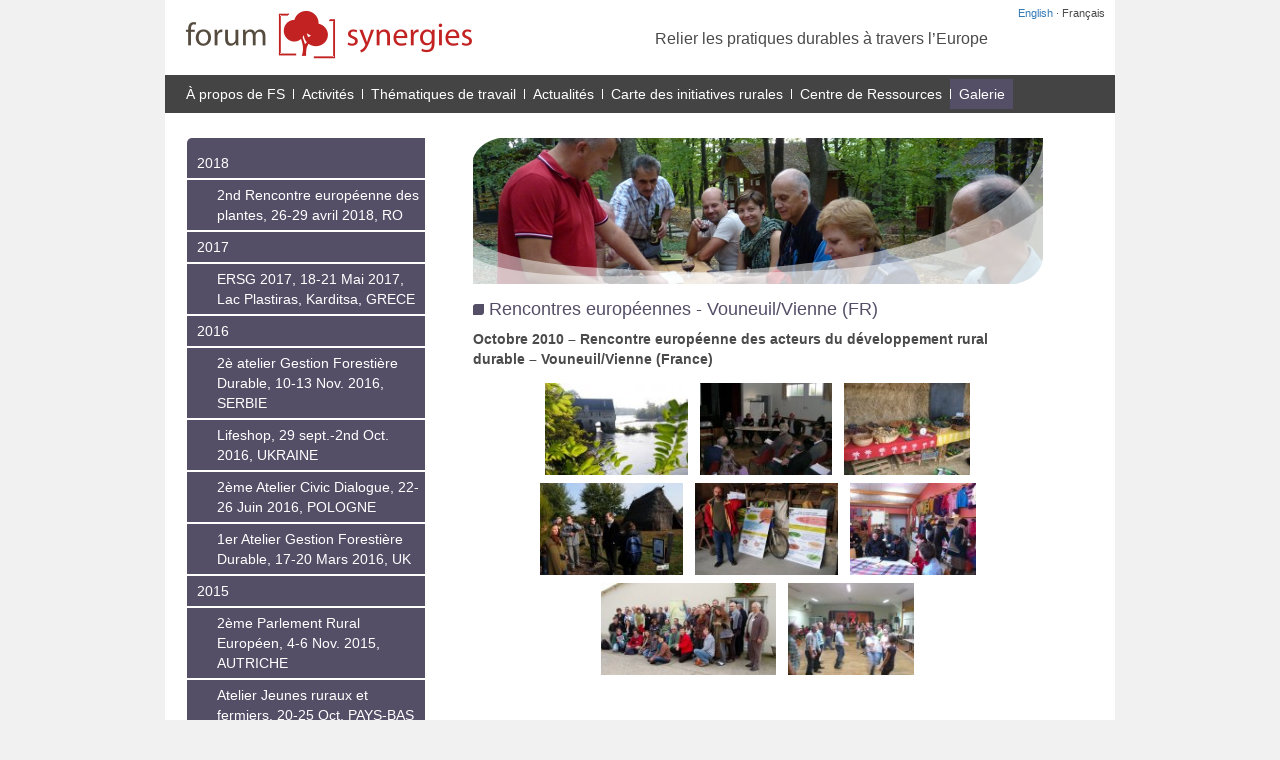

--- FILE ---
content_type: text/html; charset=utf-8
request_url: https://www.forum-synergies.eu/article54.html
body_size: 3689
content:


<!DOCTYPE html>
<html lang="fr" dir="ltr">
<head>
<title>Rencontres européennes - Vouneuil/Vienne (FR) - Forum Synergies</title>
<meta name="viewport" content="width=device-width, initial-scale=1">
<link rel="stylesheet" href="static/bootstrap/3.3.7-custom/css/bootstrap.min.css">

<link rel="stylesheet" href="prive/spip_style.css" type="text/css" media="all" />

<link rel="stylesheet" href="static/css/main.css" type="text/css" media="all" />

<link rel="stylesheet" href="static/css/rubriqueprincipale-71.css" type="text/css" media="all" />

<link href="static/images/logo-16px.png" type="image/png" rel="icon">




<meta http-equiv="Content-Type" content="text/html; charset=utf-8" />


<meta name="generator" content="SPIP 3.2.19 [23598]" />


<link rel="alternate" type="application/rss+xml" title="Syndiquer tout le site" href="spip.php?page=backend" />






<script src="static/jquery/1.12.4/jquery.min.js"></script>

<script src="static/bootstrap/3.3.7-custom/js/bootstrap.min.js"></script>

<script src="static/js/synergies.js" type="text/javascript"></script>

<script>document.write('<link href="static/css/javascript.css" rel="stylesheet" type="text/css">');</script>
<script src="static/js/portfolio-modal.js" type="text/javascript"></script>

</head>
<body>
<div class="container" id="mainContainer">
<div class="row" id="langRow">
    <div class="col-xs-12">
        
            <a href="article86.html" rel="alternate" hreflang="en">English</a>
        
        ·
        
            Français
        
    </div>
</div>
<div class="row" id="headerRow">
	<div class="col-sm-6" id="logoCol">
		<a href="index_fr.html"><img src="static/images/logo.png"  alt="Forum Synergie"/></a>
	</div>
	<div class="col-sm-6" id="baselineCol">
		<p>Relier les pratiques durables à travers l’Europe</p>
	</div>
</div><nav role="navigation">
    <div class="row navbar navbar-default" id="menuRow">
        <div class="navbar-header">
            <button type="button" class="navbar-toggle collapsed" data-toggle="collapse" data-target="#bs-example-navbar-collapse-1">
                <span class="sr-only">Afficher la navigation</span>
                <span class="icon-bar"></span>
                <span class="icon-bar"></span>
                <span class="icon-bar"></span>
            </button>
            <a class="navbar-brand hidden-sm hidden-md hidden-lg" href="index.html">Forum Synergies</a>
        </div>
        <div class="collapse navbar-collapse" id="bs-example-navbar-collapse-1">
            <ul class="nav navbar-nav">
                
                <li><a href="rubrique40.html">À propos de FS</a></li>
                
                <li><a href="rubrique48.html">Activités</a></li>
                
                <li><a href="rubrique52.html">Thématiques de travail</a></li>
                
                <li><a href="rubrique59.html">Actualités</a></li>
                
                <li><a href="rubrique62.html">Carte des initiatives rurales</a></li>
                
                <li><a href="rubrique65.html">Centre de Ressources</a></li>
                
                <li class="Menu_actif"><a href="rubrique71.html">Galerie</a></li>
                
            </ul>
        </div><!-- /.navbar-collapse -->
    </div><!-- /.container-fluid -->
</nav><div class="row" id="bodyRow">
<div class="col-lg-1"></div><div class="col-md-3 col-lg-3" id="contextCol">

    <ul class="Contexte_Liste">
    
        <li>
            <p><a href="rubrique133.html">2018</a></p>
        
        
        
            
            <ul>
                
                <li><p><a href="article521.html" >2nd Rencontre européenne des plantes, 26-29 avril 2018, RO</a></p></li>
                
            </ul>
            
        
        </li>
        
    
        <li>
            <p><a href="rubrique121.html">2017</a></p>
        
        
        
            
            <ul>
                
                <li><p><a href="article338.html" >ERSG 2017, 18-21 Mai 2017, Lac Plastiras, Karditsa, GRECE</a></p></li>
                
            </ul>
            
        
        </li>
        
    
        <li>
            <p><a href="rubrique115.html">2016</a></p>
        
        
        
            
            <ul>
                
                <li><p><a href="article339.html" >2è atelier Gestion Forestière Durable, 10-13 Nov. 2016, SERBIE</a></p></li>
                
                <li><p><a href="article340.html" >Lifeshop, 29 sept.-2nd Oct. 2016, UKRAINE</a></p></li>
                
                <li><p><a href="article268.html" >2ème Atelier Civic Dialogue, 22-26 Juin 2016, POLOGNE</a></p></li>
                
                <li><p><a href="article341.html" >1er Atelier Gestion Forestière Durable, 17-20 Mars 2016, UK</a></p></li>
                
            </ul>
            
        
        </li>
        
    
        <li>
            <p><a href="rubrique110.html">2015</a></p>
        
        
        
            
            <ul>
                
                <li><p><a href="article256.html" >2ème Parlement Rural Européen, 4-6 Nov. 2015, AUTRICHE</a></p></li>
                
                <li><p><a href="article250.html" >Atelier Jeunes ruraux et fermiers, 20-25 Oct, PAYS-BAS</a></p></li>
                
                <li><p><a href="article249.html" >Lifeshop, 24-27 Sept. 2015, MOLDAVIE</a></p></li>
                
                <li><p><a href="article234.html" >Atelier Civic Dialogue, 9-12 Avril 2015, UK</a></p></li>
                
            </ul>
            
        
        </li>
        
    
        <li>
            <p><a href="rubrique103.html">2014</a></p>
        
        
        
            
            <ul>
                
                <li><p><a href="article212.html" >ERSG 2014, 18-21 Sept, Beaufortain, FRANCE</a></p></li>
                
                <li><p><a href="article170.html" >Local Food Matters - 20-22 March 2014, FY REPUBLIC of MACEDONIA</a></p></li>
                
            </ul>
            
        
        </li>
        
    
        <li>
            <p><a href="rubrique106.html">2013 </a></p>
        
        
        
            
            <ul>
                
                <li><p><a href="article169.html" >Rural Reality Check et Atelier "Démocratie"</a></p></li>
                
                <li><p><a href="article172.html" >Parlement Rural Estonien _ Aout 2013</a></p></li>
                
            </ul>
            
        
        </li>
        
    
        <li>
            <p><a href="rubrique90.html">2012</a></p>
        
        
        
            
            <ul>
                
                <li><p><a href="article122.html" >Rencontre rurale 2012 et Terra Madre (IT)</a></p></li>
                
                <li><p><a href="article120.html" >Atelier Ecologie Paysanne (ES)</a></p></li>
                
                <li><p><a href="article118.html" >Atelier sur les plantes aromatiques et médicinales, Lesachtal, AT</a></p></li>
                
                <li><p><a href="article113.html" >Participation à la "Good Food March" et conférence à Bruxelles</a></p></li>
                
                <li><p><a href="article115.html" >Contributions de Forum Synergies à la Good Food March</a></p></li>
                
                <li><p><a href="article88.html" >Atelier "Lacs" (FR)</a></p></li>
                
                <li><p><a href="article57.html" >Janvier&nbsp;: LifeShop / Atelier Forêt - St Michel L’Observatoire (FR)</a></p></li>
                
            </ul>
            
        
        </li>
        
    
        <li>
            <p><a href="rubrique74.html">2011</a></p>
        
        
        
            
            <ul>
                
                <li><p><a href="article56.html" >Atelier Ecologie Paysanne (FR)</a></p></li>
                
            </ul>
            
        
        </li>
        
    
        <li>
            <p><a href="rubrique73.html">2010</a></p>
        
        
        
            
            <ul>
                
                <li><p><a href="article83.html" >Atelier "Lacs" (SLO)</a></p></li>
                
                <li><p><a href="article84.html" >FS Political Training Session (FR)</a></p></li>
                
                <li><p><a href="article55.html" >Atelier Ecologie Paysanne (RO)</a></p></li>
                
                <li><p><a href="article51.html" >Atelier "Lacs" (GR)</a></p></li>
                
                <li><p class="Contexte_actif"><a href="article54.html" >Rencontres européennes - Vouneuil/Vienne (FR)</a></p></li>
                
            </ul>
            
        
        </li>
        
    
        <li>
            <p><a href="rubrique72.html">2009</a></p>
        
        
        
            
            <ul>
                
                <li><p><a href="article52.html" >Atelier "Lacs" (EE)</a></p></li>
                
                <li><p><a href="article50.html" >Réunion FS - Mas de Noguera (ES)</a></p></li>
                
                <li><p><a href="article49.html" >Rencontres européennes -  Göhrde (DE)</a></p></li>
                
            </ul>
            
        
        </li>
        
    
        <li>
            <p><a href="rubrique24.html">2008</a></p>
        
        
        
            
        
        </li>
        
    
    
    </ul>

</div><div class="col-md-8 col-lg-8" id="contentCol"><div id="contentArea"><div id="PHOTO"><div id="PHOTO_CALQUE"></div><img class="spip_logo spip_logos" alt="" src="IMG/rubon71.png?1452780286" width="570" height="146" /></div>
        <div class='d_Puce'></div>
        <h1>Rencontres européennes - Vouneuil/Vienne (FR)</h1>
        <p><strong>Octobre 2010 – Rencontre européenne des acteurs du développement rural durable – Vouneuil/Vienne (France)</strong></p>


    
        <div id="portfolioThumbnails">
    
            <img src='local/cache-vignettes/L151xH100/1-5b6e9.jpg?1688472949' width='151' height='100' class='spip_logos' alt='' data-compteur='1' />
    
            <img src='local/cache-vignettes/L140xH100/2dscn6773-2205c.jpg?1688472949' width='140' height='100' class='spip_logos' alt='' data-compteur='2' />
    
            <img src='local/cache-vignettes/L134xH100/3-e0bff.jpg?1688472949' width='134' height='100' class='spip_logos' alt='' data-compteur='3' />
    
            <img src='local/cache-vignettes/L151xH100/4-b40cc.jpg?1688472949' width='151' height='100' class='spip_logos' alt='' data-compteur='4' />
    
            <img src='local/cache-vignettes/L151xH100/5-4abce.jpg?1688472949' width='151' height='100' class='spip_logos' alt='' data-compteur='5' />
    
            <img src='local/cache-vignettes/L134xH100/6-ecf4b.jpg?1688472949' width='134' height='100' class='spip_logos' alt='' data-compteur='6' />
    
            <img src='local/cache-vignettes/L183xH100/7-55f2d.jpg?1688472949' width='183' height='100' class='spip_logos' alt='' data-compteur='7' />
    
            <img src='local/cache-vignettes/L134xH100/8dsc01524-04351.jpg?1688472949' width='134' height='100' class='spip_logos' alt='' data-compteur='8' />
    
        </div>
    

<div id="portfolioModal" class="modal fade" tabindex="-1" role="dialog">
  <div class="modal-dialog" role="document">
    <div class="modal-content">
      <div class="modal-header">
        <button type="button" class="close" data-dismiss="modal" aria-label="Fermer"><span aria-hidden="true">&times;</span></button>
      </div>
      <div class="modal-body">
<div id="portfolioCarousel" class="carousel slide" data-ride="carousel" data-interval="false">
            <!-- Wrapper for slides -->
            <div class="carousel-inner" role="listbox">
                
                    <div class="item active">
                        <img alt="" data-src="IMG/jpg/1.jpg" id="carouselImg_1"/>
                    </div>
                
                    <div class="item">
                        <img alt="" data-src="IMG/jpg/2dscn6773.jpg" id="carouselImg_2"/>
                    </div>
                
                    <div class="item">
                        <img alt="" data-src="IMG/jpg/3.jpg" id="carouselImg_3"/>
                    </div>
                
                    <div class="item">
                        <img alt="" data-src="IMG/jpg/4.jpg" id="carouselImg_4"/>
                    </div>
                
                    <div class="item">
                        <img alt="" data-src="IMG/jpg/5.jpg" id="carouselImg_5"/>
                    </div>
                
                    <div class="item">
                        <img alt="" data-src="IMG/jpg/6.jpg" id="carouselImg_6"/>
                    </div>
                
                    <div class="item">
                        <img alt="" data-src="IMG/jpg/7.jpg" id="carouselImg_7"/>
                    </div>
                
                    <div class="item">
                        <img alt="" data-src="IMG/jpg/8dsc01524.jpg" id="carouselImg_8"/>
                    </div>
                
            </div>
            <!-- Controls -->
            <a class="left carousel-control" href="#portfolioCarousel" role="button" data-slide="prev">
                <span class="glyphicon glyphicon-chevron-left" aria-hidden="true"></span>
                <span class="sr-only">Previous</span>
            </a>
            <a class="right carousel-control" href="#portfolioCarousel" role="button" data-slide="next">
                <span class="glyphicon glyphicon-chevron-right" aria-hidden="true"></span>
                <span class="sr-only">Next</span>
            </a>
        </div>
      </div>
      <div class="modal-footer">
        <button type="button" class="btn btn-default" data-dismiss="modal">Fermer</button>
      </div>
    </div><!-- /.modal-content -->
  </div><!-- /.modal-dialog -->
</div><!-- /.modal -->



    </div></div><div class="col-lg-1"></div>
</div><footer>
 <script>
//<!--
document.write('<div class="row" id="searchRow">'
    + '<div class="col-xs-12">'
       + '<form action="scrutarijs_fr.html">'
          +  '<input type="text" name="q" size="25">'
            + '<input type="submit" value="Rechercher">'
        + '</form>'
    + '</div>'
+ '</div>');
//-->
</script>
<div class="row" id="footerRow">
    <div class="col-sm-6">
        Forum Synergies - info (@) forum-synergies.eu
        <br><br>
        <a href="https://www.facebook.com/ForumSynergies"><img src="static/images/icon_facebook.png"></a>
        <a href="http://www.dailymotion.com/ForumSynergies"><img src="static/images/icon_dailymotion.png"></a>
    </div>
    <div class="col-sm-6" id="sponsorsCol">
        
        <p>Forum Synergies is kindly supported by&nbsp;:</p>
<p> <span class='spip_document_190 spip_documents spip_documents_right'
 style='float:right;'>
<img src='IMG/png/logo_fph.png' width="153" height="45" alt="" /></span></p>
        
    </div>
</div>
</footer>
<!-- Piwik -->
<script type="text/javascript">
var pkBaseURL = (("https:" == document.location.protocol) ? "https://stats.coredem.info/piwik/" : "http://stats.coredem.info/piwik/");
document.write(unescape("%3Cscript src='" + pkBaseURL + "piwik.js' type='text/javascript'%3E%3C/script%3E"));
</script><script type="text/javascript">
try {
var piwikTracker = Piwik.getTracker(pkBaseURL + "piwik.php", 8);
piwikTracker.trackPageView();
piwikTracker.enableLinkTracking();
} catch( err ) {}
</script><noscript>
<!-- End Piwik Tracking Code --></div>
</body>
</html>



--- FILE ---
content_type: text/css
request_url: https://www.forum-synergies.eu/static/css/main.css
body_size: 2463
content:
/*@import url(habillage.css);*/

a[hreflang]:after { content: none!important; }

/*a, a.spip_out, a[rel="external"] {
    color: #4B4B4B;
}*/

body {
margin: 0px;
padding: 0px;
color: #4B4B4B;
font-family: Arial,Helvetica,sans-serif;
-webkit-font-smoothing: antialiased;
background-color: #F1F1F1;
}

#mainContainer {
position: relative;
background-color: white;
min-height: 100%;
height: 100%;
}

.clearfix {
  overflow: auto;
}

/*
 * Row with equal height columns
 * --------------------------------------------------
 */
@media screen and (min-width: 640px) {
	.row-eq-height {
	  display: -webkit-box;
	  display: -webkit-flex;
	  display: -ms-flexbox;
	  display:         flex;
	  flex-wrap: wrap;
	}
	.row-eq-height > [class*='col-'] {
	  display: flex;
	  flex-direction: column;
	}
}
/********************************
* Lien à droite en fonction
* de la rubrique principale
********************************/

#contextCol {
text-align: left;
margin-bottom: 20px;
-moz-border-radius: 5px 0 5px 0;
-webkit-border-radius: 5px 0 5px 0;
border-radius: 5px 0 5px 0;
padding-top: 10px;
padding-bottom: 10px;
padding-left: 0;
padding-right: 0;
}
@media screen and (min-width: 1200px) {
	#contextCol {
           margin-left: -6%;
	}
}
#contextCol p {
border-bottom-width: 2px;
border-bottom-color: white;
border-bottom-style: solid;
padding-bottom: 5px;
padding-top: 5px;
padding-left: 10px;
padding-right: 5px;
margin: 0;
}

#contextCol ul ul p {
padding-left: 30px;
}

#contextCol p a {
    color:white;
}

#contextCol p a:hover {
    color:white;
}

#contextCol p.Contexte_actif {
background-color: white;
}

#contextCol ul {
padding: 0;
margin: 0;
}

#contextCol li {
margin: 0;
padding: 0;
list-style: none;
}


/********************************
* Le corps
********************************/

#bodyRow {
padding-top: 25px;
}

/********************************
* Partie texte
********************************/

#PHOTO {
width: 570px;
height: 146px;
position: relative;
margin-bottom: 15px;
}
@media screen and (max-width: 640px) {
  #PHOTO {
    width: auto;
    overflow:hidden;
  }
}

#PHOTO img.spip_logos {
display: block;
z-index: 50;
position: absolute;
width: 570px;
height: 146px;
top: 0;
left: 0
}

#PHOTO_CALQUE {
position: absolute;
width: 570px;
height: 146px;
top: 0;
left: 0;
background-image: url(calque-photo.png);
z-index: 100;
}


.d_Puce {
float:left;
width: 0.8em;
height: 0.8em;
-moz-border-radius: 3px 0 3px 0;
-webkit-border-radius: 3px 0 3px 0;
border-radius: 3px 0 3px 0;
margin-right: 5px;
margin-top: 5px;
}

/********************************
* header
********************************/

#langRow {
position: absolute;
z-index: 1000;
right: 10px;
top: 5px;
text-align: right;
font-size: 0.8em;
}

#logoCol {
padding-left: 20px;
}

#baselineCol {
padding-top: 18px;
font-size: 16px;
}

#headerRow {
margin-top: 10px;
margin-bottom: 13px;
}





/********************************
* Footer
********************************/

#searchRow {
padding-top: 25px;
padding-right: 20px;
padding-left: 10px;
padding-bottom: 25px;
background-color: #555555;
background-image: url(search-background.png);
font-size: .9em;
}

#searchRow input[type="text"] {
border: none;
border-radius: 2px;
}

#searchRow input[type="submit"] {
border: none;
background: none;
text-decoration: underline;
padding-left: 10px;
color: #ffffff;
}

#footerRow {
clear: both;
margin-top: 10px;
color: #4b4b4b;
font-size: .9em;
}

#sponsorsCol {
text-align: right;
}

/********************************
* Menu
********************************/

#menuRow {
background: #444444;
border: none;
border-radius: 0px;
margin-bottom: 0;
min-height: 10px;
}

#menuRow li {
padding-top: 10px;
padding-bottom: 10px;
}

#menuRow a, #menuRow button {
color: white;
}

#menuRow .icon-bar {
background-color: white;
}

#menuRow li a {
padding-top: 0;
padding-bottom: 0;
padding-left: 8px;
padding-right: 8px;
line-height: 10px;
border-left-width: 1px;
border-left-color: white;
border-left-style: solid;
}

#menuRow li:first-child a {
padding-left: 2px;
border-left: none;
}

#menuRow a:hover {
color: white;
text-decoration: underline;
}

#menuRow ul.navbar-nav {
color: white;
background: #444444; 
padding: 4px;
}

/********************************
* Général
********************************/

p.p_Soustitre {
font-style: italic;
margin-top: 0;
padding-top: 0;
}

/********************************
* Cas des listes de sites
********************************/
div.d_Site {
margin-bottom: 30px;
}

div.d_LogoSite {
float: left;
margin-right: 15px;
margin-bottom: 5px;
}

/********************************
* Fiche Organisme
********************************/
div.d_LogoOrganisme {
float: right;
margin-left: 15px;
margin-bottom: 5px;
}

/********************************
* Liste des membres
********************************/
div.d_Member {
    margin-left: 20px;
    clear: left;
    margin-top: 5px;
}

div.d_Medaillon {
float: left;
width: 64px;
padding-right: 6px;
background-color: white;
}

div.d_Medaillon img {
display: block;
margin: auto;
}

p.p_LienDetail {
font-family: monospace;
font-size: 0.9em;
font-weight: normal;
}

div.d_Separateur {
clear: left;
height: 10px;
}

h3.h_Member {
margin-top: 0!important;
padding-top: 3px!important;
border-bottom-width: 0!important;
border-bottom-style: none!important;
margin-bottom: 4px!important;
padding-bottom: 0!important;
}


a.Lien_Detail {

}

/********************************
* spip
********************************/
h3.spip {
text-align: left!important;
font-size: 1.0em!important;
color: #58585A!important;
}

h1 { font-size: 1.30em; color: #000; margin-bottom: 10px; margin-top: 0}

/********************************
* Copie de _commons_bdf.css
********************************/
.fbe-figure-Image {
margin-right: 10%;
margin-left: 10%;
margin-top: 30px;
margin-bottom: 15px;
}

.fbe-figure-Left {
float: left;
margin-right: 5px;
}

.fbe-figure-Lettrine {
margin-bottom: 5px;
}

.fbe-figure-Right {
float: right;
margin-left: 5px;
}

a.spip_out, #headRow a, a[rel="external"] {
color: #337ab7;
}

a.spip_out:hover, #headRow a:hover, a[rel="external"]:hover {
color: #23527c;
}


h3.spip {
border-bottom-width: 1px;
border-bottom-style: solid;
padding-bottom: 3px;
padding-top: 10px;
}

p.fbe-p-H {
font-weight: bold;
}

p.fbe-p-Level1 {
margin-top: 1.4em;
}

p.fbe-p-Level2 {
font-size: 0.9em;
padding-left: 10px;
}


div.Separateur {
border-bottom-width: 1px;
border-bottom-style: solid;
border-bottom-color: #839722;
margin-bottom: 15px;
margin-top: 15px;
}

/********************************
* Index
********************************/
#carouselRow {
background-color: #000;
color: white;
}

#carouselCol {
padding-left: 0;
}

#carousel div.carousel-caption {
padding-bottom: 0px;
padding-top: 10px;
background-color: rgba(0,0,0, 0.8);
opacity: 0.8;
position: absolute;
right: 0;
left: 0;
bottom: 0;
text-align: left;
padding-left: 15px;
padding-bottom: 5px;
}

#newsCol {
font-size: 0.9em;
max-height: 300px;
overflow: hidden;
}

.synergies-actu-Titre {
font-weight: bold;
}

p.synergies-actu-Titre {
padding-top: 15px;	
}

#newsCol a {
color: #CECECE;
}

/********************************
* Portfolio
********************************/

#portfolioThumbnails {
text-align: center;
}

#portfolioThumbnails img {
cursor: pointer;
display: inline-block;
padding: 4px;
}

/********************************
* scrutari-box
********************************/

#linksRow {
margin-top: 30px;
margin-bottom: 50px;
}

.synergie-box-Title {
	background-color: #DFDFDF;
	color: #000000;
	font-size: 1.1em;
	text-align: left;
	padding-top: 5px;
	padding-bottom: 3px;
	padding-left: 12px;
}

.synergie-box-Text {
background-color: #F1F1F1;
font-size: .9em;
color: #000000;
text-align: left;
padding-top: 15px;
padding-left: 8px;
padding-right: 8px;
height: 100%;
}
.synergie-box-Text a, .synergie-SecondBox a, .synergie-SecondBox a.spip_out {
color: #4B4B4B;
}

.synergie-box-Text a:hover, .synergie-SecondBox a:hover, .synergie-SecondBox a.spip_out:hover {
color: #3C3C3C;
}

#secondRow {
	background-color: #DFDFDF;
	padding-top: 30px;
	padding-bottom: 30px;
}

.synergie-SecondBox {
	background-color: #F1F1F1;
	/*margin-left: 20px;
	margin-right: 20px;*/
	padding-left: 10px;
	padding-right: 10px;
	padding-top: 5px;
	padding-bottom: 5px;
        height: 100%;
}

.synergie-secondbox-Title {
 font-size: 1.1em;
 color: #000000;
}

.synergie-secondbox-Text {
	font-size: 0.9em;
	color: #000000;
}

#MAILCHIMP_FIELD {
border-bottom-left-radius: 4px;
border-top-left-radius: 4px;
padding: 2px;
border-style: solid;
border-width: 1px;
border-color: #dfdfdf;
border-top-color: #a0a0a0;
border-left-color: #a0a0a0;
}

#MAILCHIMP_FIELDDIV {
float: left;
}
#MAILCHIMP_SUBMITDIV {
margin-top: 3px;
text-align: left;
float: left;
margin-left: 10px
}

#MAILCHIMP_SUBMIT {
font-size: 11px;
}


/***
 * Adaptation Bootstrap
 */
/*@media (min-width:992px) {
	.col-md-3 {
		width:22%
	}
}*/

.synergie-modele-News li {
	margin-bottom: 10px;
}

#contentArea {
margin-left: 33px;
}


--- FILE ---
content_type: text/css
request_url: https://www.forum-synergies.eu/static/css/rubriqueprincipale-71.css
body_size: 136
content:
#menuRow li.Menu_actif, #contextCol, div.d_Puce {
    background-color: #554e67;
}

#contextCol p.Contexte_actif a, #contextCol p.Contexte_actif a:hover, #contentCol h1 {
    color: #554e67;
}

--- FILE ---
content_type: application/javascript
request_url: https://www.forum-synergies.eu/static/js/portfolio-modal.js
body_size: 245
content:
$(function () {
   $("#portfolioThumbnails img").click(function () {
       var compteur = $(this).data("compteur");
       var $current = $("#carouselImg_" + compteur);
       $current.attr("src", $current.data("src"));
       var $carousel = $("#portfolioCarousel");
       $carousel.carousel(compteur -1);
       $carousel.find("img").each(function (index, value) {
           var $img = $(value);
           $img.attr("src", $img.data("src"));
       });
       $("#portfolioModal").modal();
       
   });
});